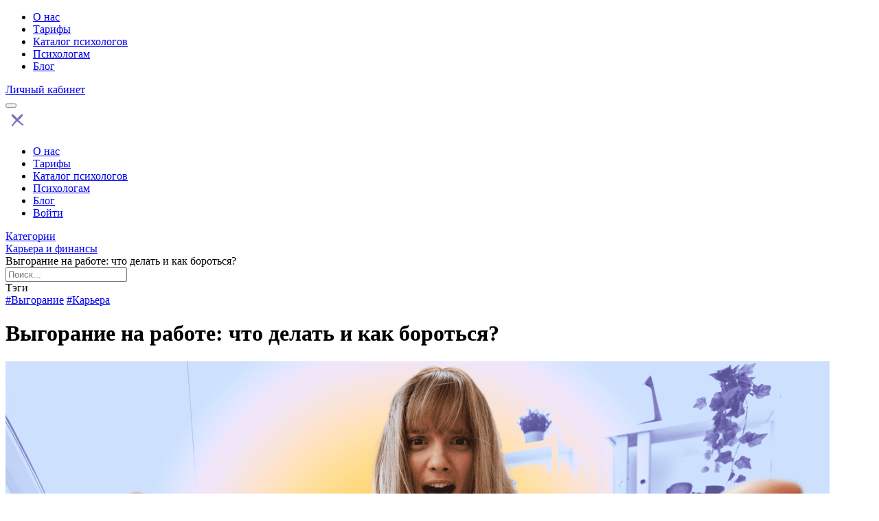

--- FILE ---
content_type: text/html; charset=UTF-8
request_url: https://youmi.ru/blog/karera-i-finansy/vygoranie-na-rabote-chto-delat-i-kak-borotsya
body_size: 15332
content:
<!DOCTYPE html>
<html lang="ru" prefix="og: http://ogp.me/ns#">
<head>
    <meta charset="UTF-8">
    <meta http-equiv="X-UA-Compatible" content="IE=edge">
    <meta name="viewport" content="width=device-width, initial-scale=1.0">
    <title>Выгорание на работе: что делать и как бороться?</title>
    
    <meta name="description" content="Профессиональное выгорание на работе в практической психологии изучается уже более 50 лет. Речь идет о синдроме, которому подвержены работающие женщины и мужчины.">
    
        <link rel="canonical" href="https://youmi.ru/blog/karera-i-finansy/vygoranie-na-rabote-chto-delat-i-kak-borotsya">


<!--Start Open Graph-->
<meta property="og:type" content="website">
<meta property="og:locale" content="ru_RU">
<meta property="og:image" content="">
<meta property="og:url" content="https://youmi.ru/blog/karera-i-finansy/vygoranie-na-rabote-chto-delat-i-kak-borotsya">
    <meta property="og:title" content="Выгорание на работе: что делать и как бороться?">
    <meta property="og:description" content="Профессиональное выгорание на работе в практической психологии изучается уже более 50 лет. Речь идет о синдроме, которому подвержены работающие женщины и мужчины.">
<!--End Open Graph-->
    <!-- CSS -->
    <link rel="preload" href="/css/fonts.css?id=34ffabf70cee097c0a3b8df50aa908e9" as="style" onload="this.onload=null;this.rel='stylesheet'">
    <noscript><link rel="stylesheet" href="/css/fonts.css?id=34ffabf70cee097c0a3b8df50aa908e9"></noscript>
    <link rel="stylesheet" href="/css/main.bundle.css?id=a797a80073cacc8f3ecf6833e468029a" media="screen">
    <link rel="stylesheet" href="/css/main.css?id=58a57b6c9effa4ad89ea2ccd89ddcbee" media="screen">
        <meta name="csrf-token" content="6Qt2a2SWQq6DHZB6fPkwSjhvkPplYbHY5XqQ4TvG">
        <script src="/js/pages.bundle.js?id=2b4b4d9ec7f97e3e656c5993eb732407"></script>
            <link rel="stylesheet" href="/css/pages/help_bot.css?id=ab14cb3f1ea8a1f10cd71a511d80843f" media="screen">
    <script src="/js/pages/help_bot.js?id=2a1d317217619dd14505347d01d4a571" defer></script>
                <!-- Google Tag Manager -->
<script>(function(w,d,s,l,i){w[l]=w[l]||[];w[l].push({'gtm.start':
            new Date().getTime(),event:'gtm.js'});var f=d.getElementsByTagName(s)[0],
        j=d.createElement(s),dl=l!='dataLayer'?'&l='+l:'';j.async=true;j.src=
        'https://www.googletagmanager.com/gtm.js?id='+i+dl;f.parentNode.insertBefore(j,f);
    })(window,document,'script','dataLayer','GTM-NPL4WTJ');</script>
<!-- End Google Tag Manager -->
        



        <link rel="apple-touch-icon" sizes="57x57" href="https://youmi.ru/favicons/apple-icon-57x57.png">
    <link rel="apple-touch-icon" sizes="60x60" href="https://youmi.ru/favicons/apple-icon-60x60.png">
    <link rel="apple-touch-icon" sizes="72x72" href="https://youmi.ru/favicons/apple-icon-72x72.png">
    <link rel="apple-touch-icon" sizes="76x76" href="https://youmi.ru/favicons/apple-icon-76x76.png">
    <link rel="apple-touch-icon" sizes="114x114" href="https://youmi.ru/favicons/apple-icon-114x114.png">
    <link rel="apple-touch-icon" sizes="120x120" href="https://youmi.ru/favicons/apple-icon-120x120.png">
    <link rel="apple-touch-icon" sizes="144x144" href="https://youmi.ru/favicons/apple-icon-144x144.png">
    <link rel="apple-touch-icon" sizes="152x152" href="https://youmi.ru/favicons/apple-icon-152x152.png">
    <link rel="apple-touch-icon" sizes="180x180" href="https://youmi.ru/favicons/apple-icon-180x180.png">
    <link rel="icon" type="image/png" sizes="192x192"  href="https://youmi.ru/favicons/android-icon-192x192.png">
    <link rel="icon" type="image/png" sizes="32x32" href="https://youmi.ru/favicons/favicon-32x32.png">
    <link rel="icon" type="image/png" sizes="96x96" href="https://youmi.ru/favicons/favicon-96x96.png">
    <link rel="icon" type="image/png" sizes="16x16" href="https://youmi.ru/favicons/favicon-16x16.png">
    <link rel="manifest" href="https://youmi.ru/manifest.json">
    <meta name="msapplication-TileColor" content="#ffffff">
    <meta name="msapplication-TileImage" content="https://youmi.ru/favicons/ms-icon-144x144.png">
    <meta name="theme-color" content="#ffffff">
        <script>window._ab_id_=161217</script>
    <script src="https://cdn.botfaqtor.ru/one.js"></script>
</head>
<body class="" itemscope="itemscope" itemtype="https://schema.org/WebPage">

<!-- Google Tag Manager (noscript) -->
<noscript><iframe src="https://www.googletagmanager.com/ns.html?id=GTM-NPL4WTJ"
                  height="0" width="0" style="display:none;visibility:hidden"></iframe></noscript>
<!-- End Google Tag Manager (noscript) -->

<!-- Top.Mail.Ru counter -->
<script>
    var _tmr = window._tmr || (window._tmr = []);
    _tmr.push({id: "3407586", type: "pageView", start: (new Date()).getTime()});
    (function (d, w, id) {
        if (d.getElementById(id)) return;
        var ts = d.createElement("script"); ts.type = "text/javascript"; ts.async = true; ts.id = id;
        ts.src = "https://top-fwz1.mail.ru/js/code.js";
        var f = function () {var s = d.getElementsByTagName("script")[0]; s.parentNode.insertBefore(ts, s);};
        if (w.opera == "[object Opera]") { d.addEventListener("DOMContentLoaded", f, false); } else { f(); }
    })(document, window, "tmr-code");
</script>
<noscript><div><img src="https://top-fwz1.mail.ru/counter?id=3407586;js=na" style="position:absolute;left:-9999px;" alt="Top.Mail.Ru"></div></noscript>
<!-- /Top.Mail.Ru counter -->

<!-- Yandex.Metrika counter -->
<script>
    (function(m,e,t,r,i,k,a){m[i]=m[i]||function(){(m[i].a=m[i].a||[]).push(arguments)};
        m[i].l=1*new Date();
        for (var j = 0; j < document.scripts.length; j++) {if (document.scripts[j].src === r) { return; }}
        k=e.createElement(t),a=e.getElementsByTagName(t)[0],k.async=1,k.src=r,a.parentNode.insertBefore(k,a)})
    (window, document, "script", "https://mc.yandex.ru/metrika/tag.js", "ym");
    ym(93165821, "init", {
        clickmap:true,
        trackLinks:true,
        accurateTrackBounce:true,
        webvisor:true
    });
</script>
<noscript><div><img src="https://mc.yandex.ru/watch/93165821" style="position:absolute; left:-9999px;" alt=""></div></noscript>
<!-- /Yandex.Metrika counter -->

            <header class="ymi-header-page">
    <div class="nav-scrolling nav-top nav-desktop  fixed-top ">
        <div class="container">
            <nav class="d-flex justify-content-between">

                <a href="https://youmi.ru/" class="d-flex align-items-center mb-3 mb-md-0 text-dark text-decoration-none header-margin-none"
                   title="YouMi — сервис онлайн консультаций">
                    <div class="logotype"></div>
                </a>

                <ul class="nav nav-pills">
                    <li class="nav-item"><a href="https://youmi.ru/about" class="nav-link">О нас</a></li>
                    <li class="nav-item"><a href="https://youmi.ru/tariffs" class="nav-link">Тарифы</a></li>
                    <li class="nav-item"><a href="https://youmi.ru/psychologists/list/" class="nav-link">Каталог психологов</a></li>
                    <li class="nav-item"><a href="https://youmi.ru/psychologists/" class="nav-link">Психологам</a></li>
                    <li class="nav-item"><a href="https://youmi.ru/blog/" class="nav-link">Блог</a></li>
                    
                </ul><!--/.nav-->

                <div class="ymi-header-nav__right">
                                                                        <a href="https://youmi.ru/login" class="ymi-button-border">Личный кабинет</a>
                                                            </div><!--/.ymi-header-nav__right-->

            </nav>
        </div><!--/.container-->
    </div><!--/.nav-scrolling-->

    <nav class="navbar nav-top nav-mobile  fixed-top ">
        <div class="container">
            <a href="https://youmi.ru/" class="logotype" title="YouMi — сервис онлайн консультаций"></a>
            <button class="navbar-toggler" type="button" data-bs-toggle="offcanvas" data-bs-target="#offcanvasNavbar" aria-controls="offcanvasNavbar">
                <span class="navbar-toggler-icon"></span>
            </button>

            <div class="offcanvas offcanvas-end" tabindex="-1" id="offcanvasNavbar">
                <div class="offcanvas-header">

                    <div  class="header__close" data-bs-dismiss="offcanvas">
                        <img src="/images/icons-close-modal.svg" alt="" loading="lazy">
                    </div>
                </div>
                <div class="offcanvas-body">
                    <ul class="navbar-nav justify-content-end flex-grow-1 pe-3">
                        <li class="nav-item"><a href="https://youmi.ru/about" class="nav-link">О нас</a></li>
                        <li class="nav-item"><a href="https://youmi.ru/tariffs" class="nav-link">Тарифы</a></li>
                        <li class="nav-item"><a href="https://youmi.ru/psychologists/list/" class="nav-link">Каталог психологов</a></li>
                        <li class="nav-item"><a href="https://youmi.ru/psychologists/" class="nav-link">Психологам</a></li>
                        <li class="nav-item"><a href="https://youmi.ru/blog/" class="nav-link">Блог</a></li>
                        
                        <li class="nav-item nav-button">
                                                            <a class="dropdown-item exit-item" href="https://youmi.ru/login">Войти <div class="arrow-exit"></div></a>
                            
                            
                        </li>
                    </ul>
                </div>
            </div>
        </div>
    </nav>

    </header>
    
    <div class="categories">
        <div class="container">
            <div class="categories-header">
                <div class="title-categories">
                    <a href="https://youmi.ru/blog/">Категории</a>
                    <div class="arrow-next"></div>
                    <a href="https://youmi.ru/blog/karera-i-finansy/">Карьера и финансы</a>
                    <div class="arrow-next"></div>
                    Выгорание на работе: что делать и как бороться?
                </div>
                <div class="right-search">
    <div class="search-content">
        <div class="search-content__inner">
            <form action="https://youmi.ru/blog/search" id="blog_search_form" method="get">
                <div class="search-content__loop">
                    <i class="fa-solid fa-magnifying-glass"></i>
                </div>
                <input type="text" name="q" class="form-control seacrh-control" placeholder="Поиск..." autocomplete="off">
            </form>
            <div class="search-content__close">
                <i class="fa fa-times" aria-hidden="true"></i>
            </div>
        </div>
    </div>
    <span class="search-click"><i class="fa-solid fa-magnifying-glass"></i></span>
</div>            </div>

            <div class="row">
                <div class="blog-full">
                                            <div class="tags">
                            <div class="title">Тэги</div>
                            <div class="tags-list">
                                                                    <a href="https://youmi.ru/blog/tag/vygoranie" class="tag-cont">#Выгорание</a>
                                                                    <a href="https://youmi.ru/blog/tag/karera" class="tag-cont">#Карьера</a>
                                                            </div>
                        </div>
                                        <div class="text">
                        <h1 class="title">Выгорание на работе: что делать и как бороться?</h1>

                        <div class="post_image">
                            <img src="https://youmi.ru/storage/blog_posts/1200/cHd87RkBtRln6xOlRvQpK3rd8BP360EzpIuaSuVH.png" alt="">
                        </div>

                        <div class="text-full">
                            <style>
    .blogarticle LI {
        padding-bottom:10px;
    }

    .blueblock {
        background: #ebf5ff;
        padding: 30px;
        border-radius: 20px;
        margin-bottom: 20px;
    }
    .ymi-button-block {
        margin:20px 0px 25px 0px;
    }
    .blog-link {
        color:#000000;
        text-decoration: underline;
    }
    .blog-link:hover {
        color:#7872b9;
        text-decoration: none;
    }

</style>

<div class="blogarticle">
<h2>Эмоциональное выгорание: как его распознать и что делать</h2>
<p>Чувствуете, что сил нет даже на отдых? Всё раздражает, а любимые занятия больше не радуют? Возможно, вы не просто устали, а столкнулись с эмоциональным выгоранием.</p>
<p>В этой статье мы разберём, что это такое, чем опасно эмоциональное выгорание, что можно сделать самостоятельно, чтобы вернуть себе энергию, а когда нужна помощь психолога.</p>

<h2>Что такое эмоциональное выгорание?</h2>
<p>Эмоциональное выгорание — это состояние глубокой усталости, при котором человек теряет интерес к своей работе, окружающим его людям и даже к жизни в целом. Внутренние ресурсы исчерпаны, и нет сил даже на то, что раньше приносило радость.</p>
<p>В отличие от обычной усталости, которая проходит после сна или выходных, выгорание сохраняется неделями или даже месяцами. Выглядеть оно может так:</p>
<p><i>«Я поймала себя на том, что просыпаюсь утром и мне просто не хочется вставать. Я на автомате иду на работу, на автомате делаю какие-то задачи. Мне не интересны даже то, от которых раньше горели глаза. Единственное, чего мне хочется — это вернуться домой и снова лечь. И чтобы меня никто не трогал.».</i></p>
<p>Эмоциональное выгорание — это не каприз, не лень и не «плохое настроение». Это сигнал организма о том, что он больше не справляется и нужно что-то делать.</p>

<h2>Признаки выгорания: как отличить его от обычной усталости?</h2>
<p>Разберемся, чем отличается выгорание от усталости.</p>
<p>Если присмотреться, становится ясно, что оно затрагивает не только физическое состояние, но и проявляется еще на двух уровнях — эмоциональном и когнитивном.</p>

<p><strong>Физические проявления:</strong></p>
<ul>
<li>состояние разбитости, даже после длительного отдыха</li>
<li>бессонница или, наоборот, постоянное желание спать, поверхностный сон</li>
<li>снижение иммунитета, частые болезни</li>
<li>головные боли, мышечное напряжение, «тяжесть в теле»</li>
</ul>

<p><strong>Эмоциональные симптомы:</strong></p>
<ul>
<li>апатия, потеря интереса к работе и жизни</li>
<li>все бесит и раздражает, бросает в слезы без видимой причины</li>
<li>ощущение бессмысленности, «всё надоело»</li>
<li>чувство вины за то, что «ничего не хочется»</li>
</ul>

<p><strong>Когнитивные признаки:</strong></p>
<ul>
<li>сложности с концентрацией</li>
<li>забывчивость</li>
<li>«туман в голове», ощущение, что мысли не слушаются</li>
</ul>

<div class="blueblock">Если вы узнали в этом описании себя, пройдите короткий тест, который поможет понять, насколько ваша ситуация критична: 
    
    <div class="ymi-button-block"><a href="https://mnlp.cc/mini?domain=youmi&amp;id=7" target="_blank" class="ymi-button">ПРОЙТИ ТЕСТ</a></div>
    
    После теста вы узнаете, как получить подарок “Скорая помощь при эмоциональном выгорании” и рекомендации по тому, как с ним справиться</div>

<h2>Стадии выгорания: как распознать проблему на раннем этапе</h2>

<p>Выгорание не возникает внезапно. Это постепенный переход от лёгкого переутомления до полного истощения.</p>
<p>Цикл эмоционального выгорания обычно выглядит следующим образом:</p>

<p><strong>1. Энтузиазм и гиперотдача</strong><br>
Всё начинается с вдохновения: вы горите идеей, хотите быть самыми лучшими, берёте на себя больше, чем можете сделать, но верите, что справитесь. Усталость уже есть, но пока кажется «приятной».</p>


<p><strong>2. Игнорирование собственных потребностей</strong><br>
Сон сокращается, еда — на бегу, отдых откладывается «на потом». Всё ради результата. Это момент, когда внутренний ресурс начинает истощаться, но вы ещё этого не замечаете.</p>


<p><strong>3. Хроническая усталость и раздражительность</strong><br>
Вы просыпаетесь уставшими. Вас раздражают люди, задачи, даже отдых не радует. Появляется чувство бессмысленности, отстраненность, желание «спрятаться».</p>


<p><strong>4. Полное истощение и апатия, жизнь «на автомате»</strong><br>
Ничего не хочется, ничего не радует. Вы делаете всё как робот, не чувствуя ни радости, ни интереса. Это уже глубокая стадия выгорания, которая требует поддержки извне.</p>

<p>Если вы дошли до последней стадии, и чувствуете, что восстановиться от выгорания самостоятельно не получается, то вам может помочь сессия с психотерапевтом.</p> 

<div class="blueblock">Найти своего специалиста можно на YouMi. Это сервис подбора психолога, где вы можете получить консультацию онлайн. Переходите в <a href="/psychologists/list/" target="_blank" class="blog-link">каталог</a>, выбирайте специалиста и бронируйте сессию. А по промокоду <strong>CARE25 вы получите скидку</strong> на первую сессию 20%. </div>


<h2>Почему возникает эмоциональное выгорание?</h2>
<p>Причины выгорания у каждого свои, но в их основе всегда лежат установки и привычные паттерны поведения, такие как:</p>

<ul>
<li><strong>Перфекционизм.</strong> Желание всё делать идеально и страх ошибок. Человек постоянно находится в напряжении, ведь любое отклонение от идеала он воспринимает как свой провал.</li>
<li><strong>Завышенные ожидания от себя.</strong> «Я должен успевать всё», «нельзя подвести коллег», «надо быть сильным» — такие установки выматывают сильнее самой работы.</li>
<li><strong>Невозможность сказать «нет».</strong> Люди, склонные ставить чужие интересы выше своих, берут на себя больше, чем могут вынести.</li>
<li><strong>Чрезмерная нагрузка.</strong> Работа без выходных, вечная многозадачность, постоянные дедлайны. Даже любимое дело в таком режиме становится пыткой.</li>
<li><strong>Отсутствие поддержки.</strong> Без признания, поддержки и простого человеческого «ты молодец» выгорание наступает быстрее.</li>
</ul>

<p><i>«Я постоянно задерживалась на работе, соглашалась помочь коллегам, не отказывала клиентам. Даже на выходных мои мысли были заняты работой. Я стала нервной и раздражительной. При этом моей самоотдачи как будто никто не замечал. Я чувствовала, что у меня постепенно пропадает желание вообще заниматься этой работой. В итоге приняла решение уволиться и восстановливалась больше полугода».</i></p>

<h2>Выгорание на работе: что делать, если уволиться невозможно</h2>
<p>Слишком много задач, отсутствие признания и благодарности, токсичная обстановка, недостижимые цели, неадекватные требования. Казалось бы, увольнение решит все проблемы.</p>
<p>Но что делать, если уволиться прямо сейчас не вариант? Кредиты, семья, обязательства — всё это никуда не денется, как бы сильно вы ни устали. И это чувство безысходности давит еще сильнее.</p>
<p>Вот что может помочь сохранить себя, даже если выгорание на работе уже началось:</p>

<ul>
<li><strong>Установите границы.</strong> Прекратите отвечать на сообщения и думать о работе в нерабочее время, даже если «все так делают». Да, так можно.</li>
<li><strong>Минимизируйте перегруз.</strong> Не стесняйтесь просить помощи или делегировать часть задач. Убедитесь, что ваш руководитель в курсе того, что вы перегружены, поговорите с ним честно и попросите поддержки.</li>
<li><strong>Ищите смысл.</strong> Иногда помогает напомнить себе, ради чего вы работаете. Деньги? Опыт? Коллеги? Даже малый смысл лучше, чем полное равнодушие.</li>
<li><strong>Ритуалы восстановления.</strong> Мини-отдых в течение дня: чашка чая без экрана, прогулка, дыхание.</li>
<li><strong>Не молчите.</strong> Поговорите с коллегой, HR, близким человеком или психологом. Важно не оставаться наедине с выгоранием.</li>
</ul>


<h2>Как справиться с выгоранием: пошаговый алгоритм</h2>
<p>Выйти из такого состояния «на силе воли» не получится. Возможно, именно «сила воли» вас к нему и привела. Но если понимать, что делать при выгорании, вы точно справитесь.</p>

<p><strong>Шаг 1. Признать проблему</strong><br>
Звучит просто, но это самый трудный шаг. Многие игнорируют симптомы, списывают всё на лень, недостаток мотивации или «временный спад». Но пока вы не скажете себе честно: «Я выгорел(а)» — изменений не будет. </p>

<p><strong>Шаг 2. Замедлиться</strong><br>
Дайте себе паузу. Не обязательно бежать увольняться и улетать на Бали на полгода. Иногда достаточно перестать брать новые проекты, ограничить коммуникации, отменить то, что можно отменить.</p>

<p><strong>Шаг 3. Восстановление через тело</strong><br>
Сон, питание, физическая активность — это фундамент. Начните с малого: прогулка, нормальный завтрак, 8 часов сна.</p>

<p><strong>Шаг 4. Работа с установками</strong><br>
Проанализируйте, какие убеждения вас изматывают. Например: «я должен быть идеальным», «отдых — для слабаков», «я не имею права на ошибку». Откуда они взялись? Что случится, если вы не будете идеальными или допустите ошибку?</p>

<p><strong>Шаг 5. Помощь извне</strong><br>
Если вы чувствуете, что застряли — стоит обратиться к психологу. Это не слабость, а зрелое решение.</p>

<h2>Как психотерапия помогает выйти из выгорания?</h2>
<p>Полностью восстановить внутренний ресурс и вернуться к полноценной жизни помогают регулярные сессии с психологом.</p>
<p>Психотерапия при выгорании направлена на:</p>
<ul>
<li>выявление и изменение деструктивных установок (например, перфекционизм, невозможность отказа);</li>
<li>развитие навыков управления стрессом и эмоциональной регуляции;</li>
<li>восстановление баланса между работой и личной жизнью;</li>
<li>поиск и укрепление внутренних ресурсов</li>
</ul>

<p><strong>Сколько времени нужно, чтобы выйти из выгорания?</strong></p>
<p>Длительность терапии индивидуальна, она зависит от глубины проблемы, ваших личных особенностей и того, как давно вы находитесь в этом состоянии. Некоторые ощущают улучшение уже после нескольких сессий, другим может потребоваться более длительная работа.</p>

<h2>Что можно сделать прямо сейчас</h2>
<p>Вот несколько простых действий, которые помогут уже сегодня:</p>
<p>1. Пройдите <strong>тест на выгорание</strong> — это займёт пару минут и даст больше информации о вашем состоянии. Вы сможете понять, нужен ли вам психолог или же вы можете справиться с выгоранием самостоятельно.</p>
<p>2. Попробуйте обратиться к психологу и обсудить с ним вашу ситуацию.</p>

<div class="blueblock">💜 А чтобы решиться было легче — используйте промокод <strong>CARE25</strong> и получите скидку 20% на первую сессию на сервисе YouMi. Выбирайте специалиста по ссылке в каталоге.</div>

<p>Помните: чем раньше вы начнёте действовать, тем быстрее вернётесь к состоянию, в котором снова хочется жить, а не просто выживать.</p>

<h2>Часто задаваемые вопросы (FAQ)</h2>

<p><strong>Что делать, если нет сил даже думать о терапевте?</strong></p>
<p>Это нормально. Выгорание часто сопровождается апатией и ощущением, что "ничего не поможет".</p>
<p>Попробуйте начать с малого — например, пройдите короткий тест на выгорание. Это не требует усилий, но может дать первый толчок к движению вперёд.</p>

<p><strong>Сколько времени нужно, чтобы “восстановиться” после выгорания?</strong></p>
<p>У всех по-разному. Кто-то чувствует улучшения уже через пару недель терапии, другим может понадобиться несколько месяцев. Всё зависит от степени выгорания, регулярности работы с собой и поддержки, которую вы получаете. Главное — не торопиться, а дать себе время на настоящее восстановление.</p>

<p><strong>Это точно выгорание, а не просто плохое настроение?</strong></p>
<p>Ключевое отличие — в продолжительности и глубине состояния. Если вы чувствуете истощение, безразличие, снижение мотивации и концентрации на протяжении нескольких недель или месяцев — скорее всего, это уже не просто "грусть". Более точный ответ может дать прохождение теста или консультация психолога.</p>

<p><strong>Можно ли вылечить выгорание самостоятельно?</strong></p>
<p>На ранних стадиях — да: отдых, режим, снижение нагрузки. Но если апатия длится месяцами, лучше обратиться к психологу. Самостоятельно трудно проработать глубинные причины (перфекционизм, страхи), а без этого высок риск рецидива.</p>

<p><strong>Сколько стоит работа с психологом?</strong></p>
<p>Стоимость зависит от специалиста и формата консультации (онлайн/офлайн, длительность, специализация). В среднем — от 2000 до 5000 рублей за сессию.</p>

<p>На сервисе подбора психолога YouMi вы можете получить скидку 20% на первую сессию по промокоду <strong>CARE25</strong>.</p>

<p><strong>А вдруг мне не подойдёт психолог?</strong></p>
<p>Сервис YouMi учитывает ваши предпочтения и запросы при подборе специалиста. Но если вы с психологом «не сойдетесь» - это нормально. Вы сможете без труда поменять специалиста.
Хорошая терапия начинается с чувства безопасности и доверия. И подходящий специалист обязательно найдётся.</p>

</div>
                        </div>

                                                <div class="post-authors">
                                                                                    
                                    <div class="author">
                                        <span>Редактор:</span>
                                        <div>Дмитреева Анастасия</div>
                                    </div>

                                                                                    
                                    <div class="author">
                                        <span>Иллюстрации:</span>
                                        <div>Сласнова Светлана</div>
                                    </div>

                                                        
                                    <div class="author">
                                        <span>Консультант:</span>
                                        <div>Кузина Ирина</div>
                                    </div>

                                                    </div>
                        
                        <div class="info">
                            <script src="https://yastatic.net/share2/share.js"></script>
<div class="share">
    <p class="">Поделиться</p>
    <div class="ya-share2" data-curtain data-shape="round" data-copy="extraItem" data-services="vkontakte,odnoklassniki,telegram,whatsapp,twitter"></div>
</div>                            <div class="date">9 августа 2023, 13:24</div>
                        </div>
                    </div>
                </div>
            </div>
        </div>
    </div>

    <div class="carousel-blog">
    <div class="container">
        <div class="title-blog">Читайте также</div>
        <div class="owl-carousel owl-theme ymi-blog-read_also">
                            <div class="ymi-blog-read_also__item">
                    <a href="https://youmi.ru/blog/psihoterapiya-iznutri/psiholog-psihoterapevt-i-psihiatr-v-chem-raznica" class="ymi-blog-read_also__image">
                        <img src="https://youmi.ru/storage/blog_posts/1200/JFBANI2AHuVZW9V8Ez3Iod3pE0u6ZpdDaHviq6b2.png" alt="">
                    </a>
                    <a href="https://youmi.ru/blog/psihoterapiya-iznutri/psiholog-psihoterapevt-i-psihiatr-v-chem-raznica" class="ymi-blog-read_also__title">
                        Психолог, психотерапевт и психиатр — в чем разница?
                    </a>
                </div>
                            <div class="ymi-blog-read_also__item">
                    <a href="https://youmi.ru/blog/mnenie-ekspertov/tranzaktnyy-analiz-v-sovremennoy-psihoterapii" class="ymi-blog-read_also__image">
                        <img src="https://youmi.ru/storage/blog_posts/1200/JFwiSbJKB5xfaSuzFMHjJoFnUFXsdsGwF875W8yQ.png" alt="">
                    </a>
                    <a href="https://youmi.ru/blog/mnenie-ekspertov/tranzaktnyy-analiz-v-sovremennoy-psihoterapii" class="ymi-blog-read_also__title">
                        Транзактный анализ Эрик Берна в современной психотерапии
                    </a>
                </div>
                            <div class="ymi-blog-read_also__item">
                    <a href="https://youmi.ru/blog/chuvstva-i-emocii/znachimost-samoocenki" class="ymi-blog-read_also__image">
                        <img src="https://youmi.ru/storage/blog_posts/1200/bZdEZKobiV4sLyWxCEkGrpktV3UYmhTiFrrxpudw.jpg" alt="">
                    </a>
                    <a href="https://youmi.ru/blog/chuvstva-i-emocii/znachimost-samoocenki" class="ymi-blog-read_also__title">
                        Значимость самооценки
                    </a>
                </div>
                            <div class="ymi-blog-read_also__item">
                    <a href="https://youmi.ru/blog/psihoprofilaktika/vozrast-ne-pomeha-pochemu-ne-stoit-boyatsya-cifr-v-pasporte" class="ymi-blog-read_also__image">
                        <img src="https://youmi.ru/storage/blog_posts/1200/ypazA6oWI1sLsfMlCn9AervBwDgFq5ixc802Tg20.png" alt="">
                    </a>
                    <a href="https://youmi.ru/blog/psihoprofilaktika/vozrast-ne-pomeha-pochemu-ne-stoit-boyatsya-cifr-v-pasporte" class="ymi-blog-read_also__title">
                        Возраст не помеха: почему не стоит бояться цифр в паспорте?
                    </a>
                </div>
                            <div class="ymi-blog-read_also__item">
                    <a href="https://youmi.ru/blog/otnosheniya/pochemu-ne-poluchaetsya-nayti-otnosheniya-4-psihologicheskie-prichiny-odinochestva" class="ymi-blog-read_also__image">
                        <img src="https://youmi.ru/storage/blog_posts/1200/3s608joO8Xjk7xWY6eNR6jkQiEMa6uA1Dirv4CNo.png" alt="">
                    </a>
                    <a href="https://youmi.ru/blog/otnosheniya/pochemu-ne-poluchaetsya-nayti-otnosheniya-4-psihologicheskie-prichiny-odinochestva" class="ymi-blog-read_also__title">
                        Почему не получается найти отношения: 4 психологические причины одиночества
                    </a>
                </div>
                            <div class="ymi-blog-read_also__item">
                    <a href="https://youmi.ru/blog/telo-i-psihosomatika/yungianskiy-psihoanaliz-chto-eto-i-kak-rabotaet" class="ymi-blog-read_also__image">
                        <img src="https://youmi.ru/storage/blog_posts/1200/7YyxCA8BCfUQhobho8GeW4zwBzvlYeX9HHS6wpvk.png" alt="">
                    </a>
                    <a href="https://youmi.ru/blog/telo-i-psihosomatika/yungianskiy-psihoanaliz-chto-eto-i-kak-rabotaet" class="ymi-blog-read_also__title">
                        Юнгианский психоанализ: что это и как работает
                    </a>
                </div>
                            <div class="ymi-blog-read_also__item">
                    <a href="https://youmi.ru/blog/chuvstva-i-emocii/otkuda-beretsya-strah-smerti" class="ymi-blog-read_also__image">
                        <img src="https://youmi.ru/storage/blog_posts/1200/NCzSRBkLs259FxjppSp73fDLagSV5of3gwzmIul5.png" alt="">
                    </a>
                    <a href="https://youmi.ru/blog/chuvstva-i-emocii/otkuda-beretsya-strah-smerti" class="ymi-blog-read_also__title">
                        Откуда берется страх смерти
                    </a>
                </div>
                            <div class="ymi-blog-read_also__item">
                    <a href="https://youmi.ru/blog/otnosheniya/chto-delat-esli-vy-izmenili-partneru" class="ymi-blog-read_also__image">
                        <img src="https://youmi.ru/storage/blog_posts/1200/9AM7FCjFqbHMhyZrD0LikKT6EHiHRJLK5cqpkd1P.png" alt="">
                    </a>
                    <a href="https://youmi.ru/blog/otnosheniya/chto-delat-esli-vy-izmenili-partneru" class="ymi-blog-read_also__title">
                        Что делать, если вы изменили партнеру
                    </a>
                </div>
                            <div class="ymi-blog-read_also__item">
                    <a href="https://youmi.ru/blog/karera-i-finansy/vygoranie-na-rabote-chto-delat-i-kak-borotsya" class="ymi-blog-read_also__image">
                        <img src="https://youmi.ru/storage/blog_posts/1200/cHd87RkBtRln6xOlRvQpK3rd8BP360EzpIuaSuVH.png" alt="">
                    </a>
                    <a href="https://youmi.ru/blog/karera-i-finansy/vygoranie-na-rabote-chto-delat-i-kak-borotsya" class="ymi-blog-read_also__title">
                        Выгорание на работе: что делать и как бороться?
                    </a>
                </div>
                            <div class="ymi-blog-read_also__item">
                    <a href="https://youmi.ru/blog/telo-i-psihosomatika/arhetipy-lichnosti-po-yungu-i-ih-znachenie" class="ymi-blog-read_also__image">
                        <img src="https://youmi.ru/storage/blog_posts/1200/QKUz4Y26xDU1yQ2mHMcpBtK6fODsCSHtWKPeyx8J.png" alt="">
                    </a>
                    <a href="https://youmi.ru/blog/telo-i-psihosomatika/arhetipy-lichnosti-po-yungu-i-ih-znachenie" class="ymi-blog-read_also__title">
                        Архетипы карла юнга и их значение
                    </a>
                </div>
                    </div>
        <script>
            $(function(){
                $('.ymi-blog-read_also').owlCarousel({
                    loop: true,
                    margin: 30,
                    nav: true,
                    dots: false,
                    items: 1,
                    responsive:{
                        300: {
                            margin: 0
                        },
                        768: {
                            items: 2
                        },
                        992: {
                            items: 3
                        },
                        1400: {
                            items: 4,
                            margin: 30,
                        }
                    }
                });
            });
        </script>

                <div class="button-more">
            <a class="ymi-button" href="https://youmi.ru/blog/">Больше</a>
        </div>
            </div>
</div>


    <div class="block_select_psychologist_online">
    <div class="container">
        <div class="block_select_psychologist_online__content">
            <div class="title">Подберите своего<br> психолога онлайн</div>
            <div class="image">
                <img src="/images/other/block_select_psychologist_online_img.jpg" alt="">
            </div>
            <div class="content-button">
                <a href="https://youmi.ru/selection_psychologist/" class="ymi-button">Подобрать психолога</a>
            </div>
        </div><!--/.block_select_psychologist_online__content-->
    </div><!--/.container-->
</div><!--/.block_select_psychologist_online-->


    <!-- Footer -->
<footer class="ymi-footer">
    <div class="container">
        <div class="row">
            <div class="col-md-3">


                    <div class="ymi-socials">
                        <a class="social-vk" href="https://vk.com/youmipsychotherapy" target="_blank"></a>
                        <a class="social-telegram" href="https://t.me/youmiru" target="_blank"></a>
                        <a class="social-dzen" href="https://dzen.ru/youmi" target="_blank"></a>
                    </div>

                    <a href="https://youmi.ru/download_app" class="footer_app" target="_blank">
                        <div class="footer_app__qr">
                            <img src="/images/qr/app.svg" alt="qr app android" loading="lazy">
                        </div>
                        <div class="footer_app__text">Скачать приложение</div>
                    </a>

                    <div class="footer_app__links">
                        <a href="https://apps.apple.com/ru/app/youmi-психолог-онлайн/id6474896534" id="footer_app_ios" target="_blank">
                            <img src="/images/footer/apple.png" alt="apple app link" loading="lazy">
                        </a>
                        <a href="https://play.google.com/store/apps/details?id=com.invisibles_studio.youmi_app" id="footer_app_android" target="_blank">
                            <img src="/images/footer/google.png" alt="goggle app link" loading="lazy">
                        </a>
                    </div>

            </div>

            <div class="col-md-2">
                <div class="infoforclients">
                    <div class="collaboration">
                        <div class="text-title">
                            Сотрудничество для&nbsp;СМИ
                        </div>
                        <a href="https://t.me/youmiwork" class="link-start">@youmiwork</a>
                        <div class="text-title mt-2">
                            Поддержка психологов
                        </div>
                        <a href="https://t.me/youmipsy" class="link-start">@youmipsy</a>
                    </div>
                </div>
            </div>

            <div class="col-md-2">
                <nav class="navfooter">
                    <ul class="nav-down">
                        <li><a href="https://youmi.ru/about" class="link-footer">О нас</a></li>
                        <li><a href="https://youmi.ru/tariffs" class="link-footer">Тарифы</a></li>
                        <li><a href="https://youmi.ru/psychologists/" class="link-footer">Психологам</a></li>
                        <li><a href="https://youmi.ru/psychologists/list/" class="link-footer">Все психологи</a></li>
                    </ul>
                </nav>
            </div>

            <div class="col-md-2">
                <nav class="navfooter">
                    <ul class="nav-down">
                        <li><a href="https://youmi.ru/blog/" class="link-footer">Блог</a></li>
                                                <li><a href="https://youmi.ru/#questions" class="link-footer">Вопрос - ответ</a></li>
                                                <li><a href="https://youmi.ru/contacts" class="link-footer">Контакты</a></li>
                        <li><a href="https://youmi.ru/media/" class="link-footer">СМИ о нас</a></li>
                    </ul>
                </nav>
            </div>

            <div class="col-md-3">
                <nav class="navfooter">
                    <ul class="nav-down-dark">
                        <li><a href="https://youmi.ru/privacy_policy" class="link-footer" target="_blank">Политика конфиденциальности</a></li>
                        <li><a href="https://youmi.ru/user_agreement" class="link-footer" target="_blank">Пользовательское соглашение</a></li>
                        <li><a href="https://youmi.ru/consent_personal_data_processing" class="link-footer" target="_blank">Обработка персональных данных</a></li>
                    </ul>
                </nav>
            </div>
        </div>
    </div>
</footer>

<!-- Footer mobile -->
<footer class="ymi-footer-mobile">
    <div class="container">
        <div class="row">
            <div class="col-md-12">
                <div class="col-md-8">

                    <a href="https://youmi.ru/download_app" class="footer_app" target="_blank">
                        <div class="footer_app__qr">
                            <img src="/images/qr/app.svg" alt="qr app android" loading="lazy">
                        </div>
                        <div class="footer_app__text">Скачать приложение</div>
                    </a>

                    <div class="footer_app__links">
                        <a href="https://apps.apple.com/ru/app/youmi-психолог-онлайн/id6474896534" target="_blank">
                            <img src="/images/footer/apple.png" alt="link app apple" loading="lazy">
                        </a>
                        <a href="https://play.google.com/store/apps/details?id=com.invisibles_studio.youmi_app" target="_blank">
                            <img src="/images/footer/google.png" alt="link app google" loading="lazy">
                        </a>
                    </div>
                    


                </div>
            </div>

            <div class="col-6">
                <nav class="navfooter">
                    <ul class="nav-down">
                        <li><a href="https://youmi.ru/about" class="link-footer">О нас</a></li>
                        <li><a href="https://youmi.ru/tariffs" class="link-footer">Тарифы</a></li>
                        <li><a href="https://youmi.ru/psychologists/" class="link-footer">Психологам</a></li>
                        <li><a href="https://youmi.ru/psychologists/list/" class="link-footer">Все психологи</a></li>
                    </ul>
                </nav>
            </div>

            <div class="col-6">
                <nav class="navfooter">
                    <ul class="nav-down">
                        <li><a href="https://youmi.ru/blog/" class="link-footer">Блог</a></li>
                                                <li><a href="https://youmi.ru/#questions" class="link-footer">Вопрос - ответ</a></li>
                                                <li><a href="https://youmi.ru/contacts" class="link-footer">Контакты</a></li>
                        <li><a href="https://youmi.ru/media/" class="link-footer">СМИ о нас</a></li>
                    </ul>
                </nav>
            </div>

            <div class="col-md-2">
                <div class="infoforclients">
                    <div class="collaboration">
                        <div class="text-title">
                            Сотрудничество для СМИ
                        </div>
                        <a href="https://t.me/youmiwork" class="link-start">@youmiwork</a>
                        <div class="text-title mt-2">
                            Поддержка психологов
                        </div>
                        <a href="https://t.me/youmipsy" class="link-start">@youmipsy</a>
                    </div>
                </div>
            </div>

            <div class="row">
                <div class="ymi-socials">
                    <a class="social-vk" href="https://vk.com/youmipsychotherapy" target="_blank"></a>
                    <a class="social-telegram" href="https://t.me/youmiru" target="_blank"></a>
                    <a class="social-dzen" href="https://dzen.ru/youmi" target="_blank"></a>
                </div>
            </div>

            <div class="col-md-12">
                <nav class="navfooter">
                    <ul class="nav-down-dark">
                        <li><a href="https://youmi.ru/privacy_policy" class="link-footer" target="_blank">Политика конфиденциальности</a></li>
                        <li><a href="https://youmi.ru/user_agreement" class="link-footer" target="_blank">Пользовательское соглашение</a></li>
                        <li><a href="https://youmi.ru/consent_personal_data_processing" class="link-footer" target="_blank">Обработка персональных данных</a></li>
                    </ul>
                </nav>
            </div>
        </div>
    </div>
</footer>

<!-- Modal Message -->
<div class="modal fade" id="modal_message" tabindex="-1" aria-hidden="true">
    <div class="modal-dialog modal-dialog-centered modal-2">
        <div class="modal-content">
            <div class="modal-header">
                <h2 class="modal-title fs-5">-</h2>
                <button class="transperent-classic" data-bs-dismiss="modal" aria-label="Close"><span class="icon-close"></span></button>
            </div>
            <div class="modal-body modal-body-bottom">
                <div class="modal-new-desc"></div>
                <div class="modal-footer"></div>
            </div>
        </div>
    </div>
</div>

<!-- Modal Custom -->
<div class="modal modal_custom fade" id="modal_custom" tabindex="-1" aria-hidden="true">
    <div class="modal-dialog modal-dialog-centered modal-2">
        <div class="modal-content">
            <div class="modal-header">
                <h2 class="modal-title-1">-</h2>
                <button class="transperent-classic" data-bs-dismiss="modal" aria-label="Close"><span class="icon-close"></span></button>
            </div>
            <div class="modal-body modal-body-bottom">
                <div class="modal-new-desc"></div>
                <div class="modal-footer"></div>
            </div>
        </div>
    </div>
</div>








<div id="popup-accept-privacy">
    <div>
        <p>Этот сайт использует файлы cookies.<br>
            Продолжая пользоваться сайтом, вы соглашаетесь с нашей
            <a href="https://youmi.ru/privacy_policy">Политикой конфиденциальности</a>,
            включая использование файлов cookie и других технологий отслеживания.</p>
        <div><button class="ymi-button-full">Принять</button></div>
    </div>
</div>

<div class="help_bot hide">
    <div class="help_bot__message">Здравствуйте 👋<br>Это бот поддержки YouMi.</div>
    <a href="https://t.me/Youmi_help" target="_blank" class="help_bot__for">Для клиента</a>
    <a href="https://t.me/youmipsy" target="_blank" class="help_bot__for">Для психолога</a>
    <div class="help_bot__icon"></div>
</div><!--/.help_bot-->



<script src="/livewire/livewire.js?id=90730a3b0e7144480175" data-turbo-eval="false" data-turbolinks-eval="false" ></script><script data-turbo-eval="false" data-turbolinks-eval="false" >window.livewire = new Livewire();window.Livewire = window.livewire;window.livewire_app_url = '';window.livewire_token = '6Qt2a2SWQq6DHZB6fPkwSjhvkPplYbHY5XqQ4TvG';window.deferLoadingAlpine = function (callback) {window.addEventListener('livewire:load', function () {callback();});};let started = false;window.addEventListener('alpine:initializing', function () {if (! started) {window.livewire.start();started = true;}});document.addEventListener("DOMContentLoaded", function () {if (! started) {window.livewire.start();started = true;}});</script>



    <script>
        var googleRecaptchaKey = '6LcC1LIrAAAAANbf_xqkfg2vxCgZPtuTEtWWTTqr';
        var onloadCallbackGoogleRecaptcha = function() {
            window.dispatchEvent(new CustomEvent('google-recaptcha-ready'));
        };
    </script>
    <script src="https://www.google.com/recaptcha/api.js?onload=onloadCallbackGoogleRecaptcha"
            async defer>
    </script>


</body>
</html>


--- FILE ---
content_type: image/svg+xml
request_url: https://youmi.ru/images/icons-close-modal.svg
body_size: 393
content:
<svg width="34" height="34" viewBox="0 0 34 34" fill="none" xmlns="http://www.w3.org/2000/svg">
<path d="M10.3467 8.77108C9.96656 8.55915 9.63176 8.45043 9.36129 8.47533C7.91668 8.60835 8.89144 11.3479 9.95971 12.3294C12.0506 14.2505 14.8332 17.033 15.2919 17.4917C16.0723 18.2722 21.7253 22.6964 22.2164 23.1875C22.6093 23.5803 24.3445 24.949 25.6312 24.7468C25.9679 25.0811 27.4357 24.1278 26.1442 23.4048C19.8966 19.9078 16.6 12.2578 10.3467 8.77108Z" fill="#7872B9"/>
<path d="M25.2306 10.3459C25.4426 9.96583 25.5513 9.63103 25.5264 9.36056C25.3934 7.91595 22.6539 8.8907 21.6723 9.95898C19.7512 12.0499 16.9687 14.8324 16.51 15.2911C15.7295 16.0716 11.3054 21.7246 10.8142 22.2157C10.4214 22.6086 9.05266 24.3437 9.25493 25.6305C8.92058 25.9672 9.87394 27.4349 10.5969 26.1434C14.094 19.8959 21.7439 16.5992 25.2306 10.3459Z" fill="#7872B9"/>
</svg>
